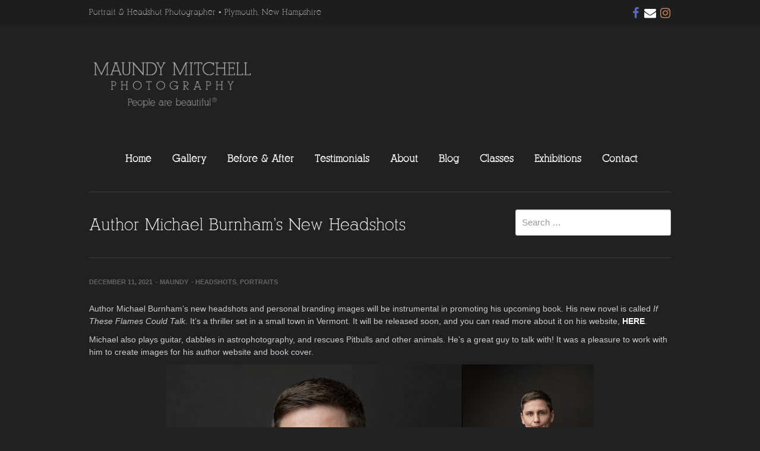

--- FILE ---
content_type: text/html; charset=UTF-8
request_url: https://maundymitchell.com/author-michael-burnhams-new-headshots/
body_size: 13305
content:
<!DOCTYPE html>
<!--[if lt IE 7]>
<html class="ie ie6 lte9 lte8 lte7" dir="ltr" lang="en-US" prefix="og: https://ogp.me/ns#">
<![endif]-->
<!--[if IE 7]>
<html class="ie ie7 lte9 lte8 lte7" dir="ltr" lang="en-US" prefix="og: https://ogp.me/ns#">
<![endif]-->
<!--[if IE 8]>
<html class="ie ie8 lte9 lte8" dir="ltr" lang="en-US" prefix="og: https://ogp.me/ns#">
<![endif]-->
<!--[if IE 9]>
<html class="ie ie9" dir="ltr" lang="en-US" prefix="og: https://ogp.me/ns#"> 
<![endif]-->
<!--[if gt IE 9]>  <html dir="ltr" lang="en-US" prefix="og: https://ogp.me/ns#"> <![endif]-->
<!--[if !IE]><!--> 
<html dir="ltr" lang="en-US" prefix="og: https://ogp.me/ns#">
<!--<![endif]-->
<head>
	<meta charset="UTF-8" />
	<meta name="viewport" content="width=device-width" />
	
	<link rel="profile" href="https://gmpg.org/xfn/11" />
	<link rel="pingback" href="https://maundymitchell.com/xmlrpc.php" />
	
	<!-- IE6-8 support of HTML5 elements -->
	<!--[if lt IE 9]>
		<script src="https://maundymitchell.com/wp-content/themes/eclipsepro3/inc/js/html5.js" type="text/javascript"></script>
	<![endif]-->
	
	<title>Author Michael Burnham's new headshots by Maundy Mitchell</title>
	<style>img:is([sizes="auto" i], [sizes^="auto," i]) { contain-intrinsic-size: 3000px 1500px }</style>
	
		<!-- All in One SEO 4.7.7.2 - aioseo.com -->
	<meta name="description" content="Author Michael Burnham&#039;s new headshots and personal branding images by Maundy Mitchell Photography in Plymouth, NH will be instrumental in promoting is new book" />
	<meta name="robots" content="max-image-preview:large" />
	<meta name="author" content="Maundy"/>
	<link rel="canonical" href="https://maundymitchell.com/author-michael-burnhams-new-headshots/" />
	<meta name="generator" content="All in One SEO (AIOSEO) 4.7.7.2" />
		<meta property="og:locale" content="en_US" />
		<meta property="og:site_name" content="Maundy Mitchell Photography | Portrait &amp; Headshot Photographer • Plymouth, New Hampshire" />
		<meta property="og:type" content="article" />
		<meta property="og:title" content="Author Michael Burnham&#039;s new headshots by Maundy Mitchell" />
		<meta property="og:description" content="Author Michael Burnham&#039;s new headshots and personal branding images by Maundy Mitchell Photography in Plymouth, NH will be instrumental in promoting is new book" />
		<meta property="og:url" content="https://maundymitchell.com/author-michael-burnhams-new-headshots/" />
		<meta property="og:image" content="https://maundymitchell.com/wp-content/uploads/2022/05/Maundy-Mitchell-Photography-Storefront.jpg" />
		<meta property="og:image:secure_url" content="https://maundymitchell.com/wp-content/uploads/2022/05/Maundy-Mitchell-Photography-Storefront.jpg" />
		<meta property="og:image:width" content="2048" />
		<meta property="og:image:height" content="1536" />
		<meta property="article:published_time" content="2021-12-11T12:54:52+00:00" />
		<meta property="article:modified_time" content="2021-12-11T12:54:55+00:00" />
		<meta property="article:publisher" content="https://www.facebook.com/MaundyMitchellPhotography" />
		<meta name="twitter:card" content="summary" />
		<meta name="twitter:site" content="@MaundyMitchell" />
		<meta name="twitter:title" content="Author Michael Burnham&#039;s new headshots by Maundy Mitchell" />
		<meta name="twitter:description" content="Author Michael Burnham&#039;s new headshots and personal branding images by Maundy Mitchell Photography in Plymouth, NH will be instrumental in promoting is new book" />
		<meta name="twitter:creator" content="@MaundyMitchell" />
		<meta name="twitter:image" content="https://maundymitchell.com/wp-content/uploads/2022/05/Maundy-Mitchell-Photography-Storefront.jpg" />
		<script type="application/ld+json" class="aioseo-schema">
			{"@context":"https:\/\/schema.org","@graph":[{"@type":"Article","@id":"https:\/\/maundymitchell.com\/author-michael-burnhams-new-headshots\/#article","name":"Author Michael Burnham's new headshots by Maundy Mitchell","headline":"Author Michael Burnham&#8217;s New Headshots","author":{"@id":"https:\/\/maundymitchell.com\/author\/maundy\/#author"},"publisher":{"@id":"https:\/\/maundymitchell.com\/#organization"},"image":{"@type":"ImageObject","url":"https:\/\/maundymitchell.com\/wp-content\/uploads\/2021\/12\/NH-Headshot-Photographer-Maundy-Mitchell-author-portrait-for-Michael-Burnham.jpg","width":1365,"height":2048},"datePublished":"2021-12-11T07:54:52-05:00","dateModified":"2021-12-11T07:54:55-05:00","inLanguage":"en-US","mainEntityOfPage":{"@id":"https:\/\/maundymitchell.com\/author-michael-burnhams-new-headshots\/#webpage"},"isPartOf":{"@id":"https:\/\/maundymitchell.com\/author-michael-burnhams-new-headshots\/#webpage"},"articleSection":"Headshots, Portraits"},{"@type":"BreadcrumbList","@id":"https:\/\/maundymitchell.com\/author-michael-burnhams-new-headshots\/#breadcrumblist","itemListElement":[{"@type":"ListItem","@id":"https:\/\/maundymitchell.com\/#listItem","position":1,"name":"Home","item":"https:\/\/maundymitchell.com\/","nextItem":{"@type":"ListItem","@id":"https:\/\/maundymitchell.com\/author-michael-burnhams-new-headshots\/#listItem","name":"Author Michael Burnham's New Headshots"}},{"@type":"ListItem","@id":"https:\/\/maundymitchell.com\/author-michael-burnhams-new-headshots\/#listItem","position":2,"name":"Author Michael Burnham's New Headshots","previousItem":{"@type":"ListItem","@id":"https:\/\/maundymitchell.com\/#listItem","name":"Home"}}]},{"@type":"Organization","@id":"https:\/\/maundymitchell.com\/#organization","name":"Maundy Mitchell Photography","description":"Portrait & Headshot Photographer \u2022 Plymouth, New Hampshire","url":"https:\/\/maundymitchell.com\/","logo":{"@type":"ImageObject","url":"https:\/\/maundymitchell.com\/wp-content\/uploads\/2023\/02\/Business-card-front.jpg","@id":"https:\/\/maundymitchell.com\/author-michael-burnhams-new-headshots\/#organizationLogo","width":1042,"height":700},"image":{"@id":"https:\/\/maundymitchell.com\/author-michael-burnhams-new-headshots\/#organizationLogo"},"sameAs":["https:\/\/www.facebook.com\/MaundyMitchellPhotography","https:\/\/twitter.com\/MaundyMitchell","https:\/\/www.instagram.com\/maundymitchell\/","https:\/\/www.pinterest.com\/maundymitchell\/","https:\/\/www.youtube.com\/channel\/UCiSgrqlXi1jZXvUJqlZnL2A","https:\/\/www.linkedin.com\/in\/maundymitchell\/"]},{"@type":"Person","@id":"https:\/\/maundymitchell.com\/author\/maundy\/#author","url":"https:\/\/maundymitchell.com\/author\/maundy\/","name":"Maundy","image":{"@type":"ImageObject","@id":"https:\/\/maundymitchell.com\/author-michael-burnhams-new-headshots\/#authorImage","url":"https:\/\/secure.gravatar.com\/avatar\/b57185f66124994cbc840edfec10ca6f?s=96&d=mm&r=g","width":96,"height":96,"caption":"Maundy"}},{"@type":"WebPage","@id":"https:\/\/maundymitchell.com\/author-michael-burnhams-new-headshots\/#webpage","url":"https:\/\/maundymitchell.com\/author-michael-burnhams-new-headshots\/","name":"Author Michael Burnham's new headshots by Maundy Mitchell","description":"Author Michael Burnham's new headshots and personal branding images by Maundy Mitchell Photography in Plymouth, NH will be instrumental in promoting is new book","inLanguage":"en-US","isPartOf":{"@id":"https:\/\/maundymitchell.com\/#website"},"breadcrumb":{"@id":"https:\/\/maundymitchell.com\/author-michael-burnhams-new-headshots\/#breadcrumblist"},"author":{"@id":"https:\/\/maundymitchell.com\/author\/maundy\/#author"},"creator":{"@id":"https:\/\/maundymitchell.com\/author\/maundy\/#author"},"image":{"@type":"ImageObject","url":"https:\/\/maundymitchell.com\/wp-content\/uploads\/2021\/12\/NH-Headshot-Photographer-Maundy-Mitchell-author-portrait-for-Michael-Burnham.jpg","@id":"https:\/\/maundymitchell.com\/author-michael-burnhams-new-headshots\/#mainImage","width":1365,"height":2048},"primaryImageOfPage":{"@id":"https:\/\/maundymitchell.com\/author-michael-burnhams-new-headshots\/#mainImage"},"datePublished":"2021-12-11T07:54:52-05:00","dateModified":"2021-12-11T07:54:55-05:00"},{"@type":"WebSite","@id":"https:\/\/maundymitchell.com\/#website","url":"https:\/\/maundymitchell.com\/","name":"Maundy Mitchell Photography","description":"Portrait & Headshot Photographer \u2022 Plymouth, New Hampshire","inLanguage":"en-US","publisher":{"@id":"https:\/\/maundymitchell.com\/#organization"}}]}
		</script>
		<!-- All in One SEO -->

<link rel="alternate" type="application/rss+xml" title="Maundy Mitchell Photography &raquo; Feed" href="https://maundymitchell.com/feed/" />
			<link rel="shortcut icon" href="https://maundymitchell.com/wp-content/uploads/2014/03/favicon1.png" type="image/x-icon"/>
				<!-- This site uses the Google Analytics by MonsterInsights plugin v9.2.4 - Using Analytics tracking - https://www.monsterinsights.com/ -->
		<!-- Note: MonsterInsights is not currently configured on this site. The site owner needs to authenticate with Google Analytics in the MonsterInsights settings panel. -->
					<!-- No tracking code set -->
				<!-- / Google Analytics by MonsterInsights -->
		<script type="text/javascript">
/* <![CDATA[ */
window._wpemojiSettings = {"baseUrl":"https:\/\/s.w.org\/images\/core\/emoji\/15.0.3\/72x72\/","ext":".png","svgUrl":"https:\/\/s.w.org\/images\/core\/emoji\/15.0.3\/svg\/","svgExt":".svg","source":{"concatemoji":"https:\/\/maundymitchell.com\/wp-includes\/js\/wp-emoji-release.min.js?ver=6.7.4"}};
/*! This file is auto-generated */
!function(i,n){var o,s,e;function c(e){try{var t={supportTests:e,timestamp:(new Date).valueOf()};sessionStorage.setItem(o,JSON.stringify(t))}catch(e){}}function p(e,t,n){e.clearRect(0,0,e.canvas.width,e.canvas.height),e.fillText(t,0,0);var t=new Uint32Array(e.getImageData(0,0,e.canvas.width,e.canvas.height).data),r=(e.clearRect(0,0,e.canvas.width,e.canvas.height),e.fillText(n,0,0),new Uint32Array(e.getImageData(0,0,e.canvas.width,e.canvas.height).data));return t.every(function(e,t){return e===r[t]})}function u(e,t,n){switch(t){case"flag":return n(e,"\ud83c\udff3\ufe0f\u200d\u26a7\ufe0f","\ud83c\udff3\ufe0f\u200b\u26a7\ufe0f")?!1:!n(e,"\ud83c\uddfa\ud83c\uddf3","\ud83c\uddfa\u200b\ud83c\uddf3")&&!n(e,"\ud83c\udff4\udb40\udc67\udb40\udc62\udb40\udc65\udb40\udc6e\udb40\udc67\udb40\udc7f","\ud83c\udff4\u200b\udb40\udc67\u200b\udb40\udc62\u200b\udb40\udc65\u200b\udb40\udc6e\u200b\udb40\udc67\u200b\udb40\udc7f");case"emoji":return!n(e,"\ud83d\udc26\u200d\u2b1b","\ud83d\udc26\u200b\u2b1b")}return!1}function f(e,t,n){var r="undefined"!=typeof WorkerGlobalScope&&self instanceof WorkerGlobalScope?new OffscreenCanvas(300,150):i.createElement("canvas"),a=r.getContext("2d",{willReadFrequently:!0}),o=(a.textBaseline="top",a.font="600 32px Arial",{});return e.forEach(function(e){o[e]=t(a,e,n)}),o}function t(e){var t=i.createElement("script");t.src=e,t.defer=!0,i.head.appendChild(t)}"undefined"!=typeof Promise&&(o="wpEmojiSettingsSupports",s=["flag","emoji"],n.supports={everything:!0,everythingExceptFlag:!0},e=new Promise(function(e){i.addEventListener("DOMContentLoaded",e,{once:!0})}),new Promise(function(t){var n=function(){try{var e=JSON.parse(sessionStorage.getItem(o));if("object"==typeof e&&"number"==typeof e.timestamp&&(new Date).valueOf()<e.timestamp+604800&&"object"==typeof e.supportTests)return e.supportTests}catch(e){}return null}();if(!n){if("undefined"!=typeof Worker&&"undefined"!=typeof OffscreenCanvas&&"undefined"!=typeof URL&&URL.createObjectURL&&"undefined"!=typeof Blob)try{var e="postMessage("+f.toString()+"("+[JSON.stringify(s),u.toString(),p.toString()].join(",")+"));",r=new Blob([e],{type:"text/javascript"}),a=new Worker(URL.createObjectURL(r),{name:"wpTestEmojiSupports"});return void(a.onmessage=function(e){c(n=e.data),a.terminate(),t(n)})}catch(e){}c(n=f(s,u,p))}t(n)}).then(function(e){for(var t in e)n.supports[t]=e[t],n.supports.everything=n.supports.everything&&n.supports[t],"flag"!==t&&(n.supports.everythingExceptFlag=n.supports.everythingExceptFlag&&n.supports[t]);n.supports.everythingExceptFlag=n.supports.everythingExceptFlag&&!n.supports.flag,n.DOMReady=!1,n.readyCallback=function(){n.DOMReady=!0}}).then(function(){return e}).then(function(){var e;n.supports.everything||(n.readyCallback(),(e=n.source||{}).concatemoji?t(e.concatemoji):e.wpemoji&&e.twemoji&&(t(e.twemoji),t(e.wpemoji)))}))}((window,document),window._wpemojiSettings);
/* ]]> */
</script>
<style id='wp-emoji-styles-inline-css' type='text/css'>

	img.wp-smiley, img.emoji {
		display: inline !important;
		border: none !important;
		box-shadow: none !important;
		height: 1em !important;
		width: 1em !important;
		margin: 0 0.07em !important;
		vertical-align: -0.1em !important;
		background: none !important;
		padding: 0 !important;
	}
</style>
<link rel='stylesheet' id='wp-block-library-css' href='https://maundymitchell.com/wp-includes/css/dist/block-library/style.min.css?ver=6.7.4' type='text/css' media='all' />
<style id='classic-theme-styles-inline-css' type='text/css'>
/*! This file is auto-generated */
.wp-block-button__link{color:#fff;background-color:#32373c;border-radius:9999px;box-shadow:none;text-decoration:none;padding:calc(.667em + 2px) calc(1.333em + 2px);font-size:1.125em}.wp-block-file__button{background:#32373c;color:#fff;text-decoration:none}
</style>
<style id='global-styles-inline-css' type='text/css'>
:root{--wp--preset--aspect-ratio--square: 1;--wp--preset--aspect-ratio--4-3: 4/3;--wp--preset--aspect-ratio--3-4: 3/4;--wp--preset--aspect-ratio--3-2: 3/2;--wp--preset--aspect-ratio--2-3: 2/3;--wp--preset--aspect-ratio--16-9: 16/9;--wp--preset--aspect-ratio--9-16: 9/16;--wp--preset--color--black: #000000;--wp--preset--color--cyan-bluish-gray: #abb8c3;--wp--preset--color--white: #ffffff;--wp--preset--color--pale-pink: #f78da7;--wp--preset--color--vivid-red: #cf2e2e;--wp--preset--color--luminous-vivid-orange: #ff6900;--wp--preset--color--luminous-vivid-amber: #fcb900;--wp--preset--color--light-green-cyan: #7bdcb5;--wp--preset--color--vivid-green-cyan: #00d084;--wp--preset--color--pale-cyan-blue: #8ed1fc;--wp--preset--color--vivid-cyan-blue: #0693e3;--wp--preset--color--vivid-purple: #9b51e0;--wp--preset--gradient--vivid-cyan-blue-to-vivid-purple: linear-gradient(135deg,rgba(6,147,227,1) 0%,rgb(155,81,224) 100%);--wp--preset--gradient--light-green-cyan-to-vivid-green-cyan: linear-gradient(135deg,rgb(122,220,180) 0%,rgb(0,208,130) 100%);--wp--preset--gradient--luminous-vivid-amber-to-luminous-vivid-orange: linear-gradient(135deg,rgba(252,185,0,1) 0%,rgba(255,105,0,1) 100%);--wp--preset--gradient--luminous-vivid-orange-to-vivid-red: linear-gradient(135deg,rgba(255,105,0,1) 0%,rgb(207,46,46) 100%);--wp--preset--gradient--very-light-gray-to-cyan-bluish-gray: linear-gradient(135deg,rgb(238,238,238) 0%,rgb(169,184,195) 100%);--wp--preset--gradient--cool-to-warm-spectrum: linear-gradient(135deg,rgb(74,234,220) 0%,rgb(151,120,209) 20%,rgb(207,42,186) 40%,rgb(238,44,130) 60%,rgb(251,105,98) 80%,rgb(254,248,76) 100%);--wp--preset--gradient--blush-light-purple: linear-gradient(135deg,rgb(255,206,236) 0%,rgb(152,150,240) 100%);--wp--preset--gradient--blush-bordeaux: linear-gradient(135deg,rgb(254,205,165) 0%,rgb(254,45,45) 50%,rgb(107,0,62) 100%);--wp--preset--gradient--luminous-dusk: linear-gradient(135deg,rgb(255,203,112) 0%,rgb(199,81,192) 50%,rgb(65,88,208) 100%);--wp--preset--gradient--pale-ocean: linear-gradient(135deg,rgb(255,245,203) 0%,rgb(182,227,212) 50%,rgb(51,167,181) 100%);--wp--preset--gradient--electric-grass: linear-gradient(135deg,rgb(202,248,128) 0%,rgb(113,206,126) 100%);--wp--preset--gradient--midnight: linear-gradient(135deg,rgb(2,3,129) 0%,rgb(40,116,252) 100%);--wp--preset--font-size--small: 13px;--wp--preset--font-size--medium: 20px;--wp--preset--font-size--large: 36px;--wp--preset--font-size--x-large: 42px;--wp--preset--spacing--20: 0.44rem;--wp--preset--spacing--30: 0.67rem;--wp--preset--spacing--40: 1rem;--wp--preset--spacing--50: 1.5rem;--wp--preset--spacing--60: 2.25rem;--wp--preset--spacing--70: 3.38rem;--wp--preset--spacing--80: 5.06rem;--wp--preset--shadow--natural: 6px 6px 9px rgba(0, 0, 0, 0.2);--wp--preset--shadow--deep: 12px 12px 50px rgba(0, 0, 0, 0.4);--wp--preset--shadow--sharp: 6px 6px 0px rgba(0, 0, 0, 0.2);--wp--preset--shadow--outlined: 6px 6px 0px -3px rgba(255, 255, 255, 1), 6px 6px rgba(0, 0, 0, 1);--wp--preset--shadow--crisp: 6px 6px 0px rgba(0, 0, 0, 1);}:where(.is-layout-flex){gap: 0.5em;}:where(.is-layout-grid){gap: 0.5em;}body .is-layout-flex{display: flex;}.is-layout-flex{flex-wrap: wrap;align-items: center;}.is-layout-flex > :is(*, div){margin: 0;}body .is-layout-grid{display: grid;}.is-layout-grid > :is(*, div){margin: 0;}:where(.wp-block-columns.is-layout-flex){gap: 2em;}:where(.wp-block-columns.is-layout-grid){gap: 2em;}:where(.wp-block-post-template.is-layout-flex){gap: 1.25em;}:where(.wp-block-post-template.is-layout-grid){gap: 1.25em;}.has-black-color{color: var(--wp--preset--color--black) !important;}.has-cyan-bluish-gray-color{color: var(--wp--preset--color--cyan-bluish-gray) !important;}.has-white-color{color: var(--wp--preset--color--white) !important;}.has-pale-pink-color{color: var(--wp--preset--color--pale-pink) !important;}.has-vivid-red-color{color: var(--wp--preset--color--vivid-red) !important;}.has-luminous-vivid-orange-color{color: var(--wp--preset--color--luminous-vivid-orange) !important;}.has-luminous-vivid-amber-color{color: var(--wp--preset--color--luminous-vivid-amber) !important;}.has-light-green-cyan-color{color: var(--wp--preset--color--light-green-cyan) !important;}.has-vivid-green-cyan-color{color: var(--wp--preset--color--vivid-green-cyan) !important;}.has-pale-cyan-blue-color{color: var(--wp--preset--color--pale-cyan-blue) !important;}.has-vivid-cyan-blue-color{color: var(--wp--preset--color--vivid-cyan-blue) !important;}.has-vivid-purple-color{color: var(--wp--preset--color--vivid-purple) !important;}.has-black-background-color{background-color: var(--wp--preset--color--black) !important;}.has-cyan-bluish-gray-background-color{background-color: var(--wp--preset--color--cyan-bluish-gray) !important;}.has-white-background-color{background-color: var(--wp--preset--color--white) !important;}.has-pale-pink-background-color{background-color: var(--wp--preset--color--pale-pink) !important;}.has-vivid-red-background-color{background-color: var(--wp--preset--color--vivid-red) !important;}.has-luminous-vivid-orange-background-color{background-color: var(--wp--preset--color--luminous-vivid-orange) !important;}.has-luminous-vivid-amber-background-color{background-color: var(--wp--preset--color--luminous-vivid-amber) !important;}.has-light-green-cyan-background-color{background-color: var(--wp--preset--color--light-green-cyan) !important;}.has-vivid-green-cyan-background-color{background-color: var(--wp--preset--color--vivid-green-cyan) !important;}.has-pale-cyan-blue-background-color{background-color: var(--wp--preset--color--pale-cyan-blue) !important;}.has-vivid-cyan-blue-background-color{background-color: var(--wp--preset--color--vivid-cyan-blue) !important;}.has-vivid-purple-background-color{background-color: var(--wp--preset--color--vivid-purple) !important;}.has-black-border-color{border-color: var(--wp--preset--color--black) !important;}.has-cyan-bluish-gray-border-color{border-color: var(--wp--preset--color--cyan-bluish-gray) !important;}.has-white-border-color{border-color: var(--wp--preset--color--white) !important;}.has-pale-pink-border-color{border-color: var(--wp--preset--color--pale-pink) !important;}.has-vivid-red-border-color{border-color: var(--wp--preset--color--vivid-red) !important;}.has-luminous-vivid-orange-border-color{border-color: var(--wp--preset--color--luminous-vivid-orange) !important;}.has-luminous-vivid-amber-border-color{border-color: var(--wp--preset--color--luminous-vivid-amber) !important;}.has-light-green-cyan-border-color{border-color: var(--wp--preset--color--light-green-cyan) !important;}.has-vivid-green-cyan-border-color{border-color: var(--wp--preset--color--vivid-green-cyan) !important;}.has-pale-cyan-blue-border-color{border-color: var(--wp--preset--color--pale-cyan-blue) !important;}.has-vivid-cyan-blue-border-color{border-color: var(--wp--preset--color--vivid-cyan-blue) !important;}.has-vivid-purple-border-color{border-color: var(--wp--preset--color--vivid-purple) !important;}.has-vivid-cyan-blue-to-vivid-purple-gradient-background{background: var(--wp--preset--gradient--vivid-cyan-blue-to-vivid-purple) !important;}.has-light-green-cyan-to-vivid-green-cyan-gradient-background{background: var(--wp--preset--gradient--light-green-cyan-to-vivid-green-cyan) !important;}.has-luminous-vivid-amber-to-luminous-vivid-orange-gradient-background{background: var(--wp--preset--gradient--luminous-vivid-amber-to-luminous-vivid-orange) !important;}.has-luminous-vivid-orange-to-vivid-red-gradient-background{background: var(--wp--preset--gradient--luminous-vivid-orange-to-vivid-red) !important;}.has-very-light-gray-to-cyan-bluish-gray-gradient-background{background: var(--wp--preset--gradient--very-light-gray-to-cyan-bluish-gray) !important;}.has-cool-to-warm-spectrum-gradient-background{background: var(--wp--preset--gradient--cool-to-warm-spectrum) !important;}.has-blush-light-purple-gradient-background{background: var(--wp--preset--gradient--blush-light-purple) !important;}.has-blush-bordeaux-gradient-background{background: var(--wp--preset--gradient--blush-bordeaux) !important;}.has-luminous-dusk-gradient-background{background: var(--wp--preset--gradient--luminous-dusk) !important;}.has-pale-ocean-gradient-background{background: var(--wp--preset--gradient--pale-ocean) !important;}.has-electric-grass-gradient-background{background: var(--wp--preset--gradient--electric-grass) !important;}.has-midnight-gradient-background{background: var(--wp--preset--gradient--midnight) !important;}.has-small-font-size{font-size: var(--wp--preset--font-size--small) !important;}.has-medium-font-size{font-size: var(--wp--preset--font-size--medium) !important;}.has-large-font-size{font-size: var(--wp--preset--font-size--large) !important;}.has-x-large-font-size{font-size: var(--wp--preset--font-size--x-large) !important;}
:where(.wp-block-post-template.is-layout-flex){gap: 1.25em;}:where(.wp-block-post-template.is-layout-grid){gap: 1.25em;}
:where(.wp-block-columns.is-layout-flex){gap: 2em;}:where(.wp-block-columns.is-layout-grid){gap: 2em;}
:root :where(.wp-block-pullquote){font-size: 1.5em;line-height: 1.6;}
</style>
<link rel='stylesheet' id='cptch_stylesheet-css' href='https://maundymitchell.com/wp-content/plugins/captcha/css/front_end_style.css?ver=4.4.5' type='text/css' media='all' />
<link rel='stylesheet' id='dashicons-css' href='https://maundymitchell.com/wp-includes/css/dashicons.min.css?ver=6.7.4' type='text/css' media='all' />
<link rel='stylesheet' id='cptch_desktop_style-css' href='https://maundymitchell.com/wp-content/plugins/captcha/css/desktop_style.css?ver=4.4.5' type='text/css' media='all' />
<link rel='stylesheet' id='vscf-style-css' href='https://maundymitchell.com/wp-content/plugins/very-simple-contact-form/css/vscf-style.min.css?ver=6.7.4' type='text/css' media='all' />
<link rel='stylesheet' id='shortcode_style-css' href='https://maundymitchell.com/wp-content/themes/eclipsepro3/elements/shortcodes/lib/css/shortcodes.css?ver=6.7.4' type='text/css' media='all' />
<link rel='stylesheet' id='elements_style-css' href='https://maundymitchell.com/wp-content/themes/eclipsepro3/elements/lib/css/elements.css?ver=6.7.4' type='text/css' media='all' />
<link rel='stylesheet' id='jcarousel-skin-css' href='https://maundymitchell.com/wp-content/themes/eclipsepro3/elements/lib/css/jcarousel/skin.css?ver=6.7.4' type='text/css' media='all' />
<link rel='stylesheet' id='bootstrap-style-css' href='https://maundymitchell.com/wp-content/themes/eclipsepro3/cyberchimps/lib/bootstrap/css/bootstrap.min.css?ver=2.0.4' type='text/css' media='all' />
<link rel='stylesheet' id='bootstrap-responsive-style-css' href='https://maundymitchell.com/wp-content/themes/eclipsepro3/cyberchimps/lib/bootstrap/css/bootstrap-responsive.min.css?ver=2.0.4' type='text/css' media='all' />
<link rel='stylesheet' id='cyberchimps_responsive-css' href='https://maundymitchell.com/wp-content/themes/eclipsepro3/cyberchimps/lib/bootstrap/css/cyberchimps-responsive.min.css?ver=1.0' type='text/css' media='all' />
<link rel='stylesheet' id='core-style-css' href='https://maundymitchell.com/wp-content/themes/eclipsepro3/cyberchimps/lib/css/core.css?ver=1.0' type='text/css' media='all' />
<link rel='stylesheet' id='style-css' href='https://maundymitchell.com/wp-content/themes/eclipsepro3/style.css?ver=1.0' type='text/css' media='all' />
<script type="text/javascript" src="https://maundymitchell.com/wp-includes/js/jquery/jquery.min.js?ver=3.7.1" id="jquery-core-js"></script>
<script type="text/javascript" src="https://maundymitchell.com/wp-includes/js/jquery/jquery-migrate.min.js?ver=3.4.1" id="jquery-migrate-js"></script>
<script type="text/javascript" src="https://maundymitchell.com/wp-content/themes/eclipsepro3/cyberchimps/lib/js/gallery-lightbox.min.js?ver=1.0" id="gallery-lightbox-js"></script>
<script type="text/javascript" src="https://maundymitchell.com/wp-content/themes/eclipsepro3/cyberchimps/lib/js/jquery.slimbox.min.js?ver=1.0" id="slimbox-js"></script>
<script type="text/javascript" src="https://maundymitchell.com/wp-content/themes/eclipsepro3/cyberchimps/lib/js/jquery.jcarousel.min.js?ver=1.0" id="jcarousel-js"></script>
<script type="text/javascript" src="https://maundymitchell.com/wp-content/themes/eclipsepro3/cyberchimps/lib/js/jquery.mobile.custom.min.js?ver=6.7.4" id="jquery-mobile-touch-js"></script>
<script type="text/javascript" src="https://maundymitchell.com/wp-content/themes/eclipsepro3/cyberchimps/lib/js/swipe-call.min.js?ver=6.7.4" id="slider-call-js"></script>
<script type="text/javascript" src="https://maundymitchell.com/wp-content/themes/eclipsepro3/cyberchimps/lib/js/core.min.js?ver=6.7.4" id="core-js-js"></script>
<script type="text/javascript" src="https://maundymitchell.com/wp-content/themes/eclipsepro3/cyberchimps/lib/js/video.min.js?ver=6.7.4" id="video-js"></script>
<link rel="https://api.w.org/" href="https://maundymitchell.com/wp-json/" /><link rel="alternate" title="JSON" type="application/json" href="https://maundymitchell.com/wp-json/wp/v2/posts/15438" /><link rel="EditURI" type="application/rsd+xml" title="RSD" href="https://maundymitchell.com/xmlrpc.php?rsd" />
<meta name="generator" content="WordPress 6.7.4" />
<link rel='shortlink' href='https://maundymitchell.com/?p=15438' />
<link rel="alternate" title="oEmbed (JSON)" type="application/json+oembed" href="https://maundymitchell.com/wp-json/oembed/1.0/embed?url=https%3A%2F%2Fmaundymitchell.com%2Fauthor-michael-burnhams-new-headshots%2F" />
<link rel="alternate" title="oEmbed (XML)" type="text/xml+oembed" href="https://maundymitchell.com/wp-json/oembed/1.0/embed?url=https%3A%2F%2Fmaundymitchell.com%2Fauthor-michael-burnhams-new-headshots%2F&#038;format=xml" />
<style type="text/css" media="screen">
	@font-face {
	  font-family: "header-font";
	  src: url("https://maundymitchell.com/wp-content/uploads/fonts/AlexandriaFLF.ttf");
	}
	@font-face {
	  font-family: "custom-one";
	  src: url("https://maundymitchell.com/wp-content/uploads/fonts/AlexandriaFLF.ttf");
	}
	@font-face {
	  font-family: "custom-two";
	  src: url("https://maundymitchell.com/wp-content/uploads/fonts/AlexandriaFLF.ttf");
	}
	@font-face {
	  font-family: "custom-three";
	  src: url("https://maundymitchell.com/wp-content/uploads/fonts/AlexandriaFLF.ttf");
	}
	@font-face {
	  font-family: "custom-four";
	  src: url("https://maundymitchell.com/wp-content/uploads/fonts/AlexandriaFLF.ttf");
	}h1, h2, h3, h4, h5, h6, h7	{
	font-family: "header-font"!important;
	}.nav-collapse	{
		font-family: "custom-one"!important;
	}.top-head-description	{
		font-family: "custom-two"!important;
	}#text-4	{
		font-family: "custom-three"!important;
	}.beautiful	{
		font-family: "custom-four"!important;
	}
</style><script src="https://www.google.com/recaptcha/api.js" async defer></script>
<!-- Global site tag (gtag.js) - Google Analytics -->
<script async src="https://www.googletagmanager.com/gtag/js?id=UA-161012537-1"></script>
<script>
  window.dataLayer = window.dataLayer || [];
  function gtag(){dataLayer.push(arguments);}
  gtag('js', new Date());

  gtag('config', 'UA-161012537-1');
</script>


<!-- Facebook Pixel Code -->

<script>

!function(f,b,e,v,n,t,s)

{if(f.fbq)return;n=f.fbq=function(){n.callMethod?

n.callMethod.apply(n,arguments):n.queue.push(arguments)};

if(!f._fbq)f._fbq=n;n.push=n;n.loaded=!0;n.version='2.0';

n.queue=[];t=b.createElement(e);t.async=!0;

t.src=v;s=b.getElementsByTagName(e)[0];

s.parentNode.insertBefore(t,s)}(window,document,'script',

'https://connect.facebook.net/en_US/fbevents.js');


fbq('init', '437079226729072'); 

fbq('track', 'PageView');

</script>

<noscript>

<img height="1" width="1" 

src="https://www.facebook.com/tr?id=437079226729072&ev=PageView

&noscript=1"/>

</noscript>

<!-- End Facebook Pixel Code -->  			<style type="text/css" media="screen">
				/**
				 * Plugin Name: Subtitles
				 * Plugin URI: http://wordpress.org/plugins/subtitles/
				 * Description: Easily add subtitles into your WordPress posts, pages, custom post types, and themes.
				 * Author: We Cobble
				 * Author URI: https://wecobble.com/
				 * Version: 2.2.0
				 * License: GNU General Public License v2 or later
				 * License URI: http://www.gnu.org/licenses/gpl-2.0.html
				 */

				/**
				 * Be explicit about this styling only applying to spans,
				 * since that's the default markup that's returned by
				 * Subtitles. If a developer overrides the default subtitles
				 * markup with another element or class, we don't want to stomp
				 * on that.
				 *
				 * @since 1.0.0
				 */
				span.entry-subtitle {
					display: block; /* Put subtitles on their own line by default. */
					font-size: 0.53333333333333em; /* Sensible scaling. It's assumed that post titles will be wrapped in heading tags. */
				}
				/**
				 * If subtitles are shown in comment areas, we'll hide them by default.
				 *
				 * @since 1.0.5
				 */
				#comments .comments-title span.entry-subtitle {
					display: none;
				}
			</style><style type="text/css">.blog-posts-inner-container .entry-title a { color: ;}.blog-posts-inner-container .entry-title a:hover { color: ;}</style>
	<style type="text/css">


		/* for existing h1 */
		h1
		{
			font-family:Arial, Helvetica, sans-serif;
		}

		/* for existing h2 */
		#magazine .post-title,
		header#cc-header h2.site-description,
		.site-title, .box-widget-title, h2.entry-title, .cyberchimps-product-title, .respond-title, .comments-title, #portfolio_pro_section h2
		{
			font-family:Arial, Helvetica, sans-serif;
		}

		/* for existing h3 */
		.widget-title
		{
			font-family:Arial, Helvetica, sans-serif;
		}

	</style>
<style type="text/css">.ie8 .container {max-width: 1020px;width:auto;}</style><style type="text/css">

</style>
<style type="text/css">.broken_link, a.broken_link {
	text-decoration: underline;
}</style>
		<style type="text/css" media="all">
						body {
			 font-size : 14px;
			 font-family : Arial, Helvetica, sans-serif;
			 font-weight : normal;
						}

												.container {
			 max-width : 1020px;
						}

			
								h1 {
						font-family : Arial, Helvetica, sans-serif;
						font-size : 8px;
						font-weight : Normal;
												}
            					h2 {
						font-family : Arial, Helvetica, sans-serif;
						font-size : 8px;
						font-weight : Normal;
												}
            					h3 {
						font-family : Arial, Helvetica, sans-serif;
						font-size : 8px;
						font-weight : Normal;
												}
			
		</style>
				<style type="text/css" id="wp-custom-css">
			.search-results .featured-image{float:left;}
.search-results .entry-header{font-size:130%}

.search-results .type-client-gallery
{display:none}

#footer-widget-container .widget-container{
	display:table;
	vertical-align:middle;
	padding-right:5%;
}

#consultbutton:hover{background-color:#c5a78f !important;}	


#blog-posts-inner-container post{
	
}

#media_image-2{display:none;}
.page-id-12131 #media_image-2{display:block;}
.
menu-item a{margin-left:-10px;}

#menu-menu{white-space: nowrap;

}
.ssba-share-text{color:#EEEEEE !importantl}
.ssba-share-text a{color:#EEEEEE !importantl}
.ssba-share-text a:visited{color:#EEEEEE !importantl}


.home #custom_html-5{display:none;}

#text-5,#search-2,#categories-2,#custom_html-5{margin-top:0px !important;margin-right:0px !important;margin-bottom:0px !important;margin-left:0px  !important;}
.widget-title{display:none;}
#search-2{display:inline-table;margin-top:-20px !important;}
#search-2:before{content:"Search...";}
#wrapper .top-head-description-head-description{font-size:150% !important;}

#categories-2 h3{display:none;}
.menu-item{margin-right:5px !important;margin-left:5pmx !important;}
figcaption{color:#acb3af !important;}

.top-head-description{
   color:#BBBBBB !important;
   font-size:100% !important;
}

.search-query{margin-top:-5px;}

#text-10{
display:none;
padding:0px;
}
.page-id-181 #text-10{display:block;}


.lcp_catlist img{
  float:left;
  margin-right:20px !important;
}

#cc-header,#main_header .span7{width:280px !important;
padding-right:0px !important;
}
#main_header .span6,#navigation{width:auto !important;}

.lcp_catlist li{
    display:table;
    margin-bottom:40px;
}

.entry-subtitle{font-size:65% !important;}

.statement{
border-style:solid;
border-width:1px;
padding:20px;
margin-top:30px;
display:table;
}

.single-client-gallery .more-content{display:none;}
.single-client-gallery #fb_share_1{display:none;}

.single-client-gallery .size-full,.single-post .size-full{
margin-top:0px !important;
padding-top:0px !important;
margin-bottom:0px !important;
padding-bottom:0px !important;
}
.tm{
font-size:200%;
position: relative;
bottom: -0.25em;
}

.single-client-gallery .entry-title{font-weight:normal;}
.single-client-gallery p{font-size:11.5pt;}

blockquote{
   background-color:transparent;
  border-left:none !important;
  font-size:110%;
font-weight:500;
}


#gallery_fancybox,.gllr_image_block img,.gllr_image_block a,.gllr_image_block p,#fancybox-content,#fancybox-title,#fancybox-right,#fancybox-outer
{
border-style:none !important;
background-color:transparent !important;
}
#fancybox-title,.fancybox-bg{display:none !important;}

#slider{border-style:none; border-bottom:none !important;}

.postformats{visibility:hidden;}


h1{font-size:18pt;}
h2{font-size:16pt;}
h3{font-size:14pt;}

.beautiful{
margin-left:-30px;
padding-bottom:10px;
padding-top:0px;
font-size:120%;
}
a{font-weight:bold;}

.carousel-caption{display:none;}
#footer-full{
max-height:40px;
background-color:#212121;
}

#footer-widgets-wrapper:before,#footer-wrapper:before,#footer-full:before,#footer-widgets-wrapper{
background-color:#212121;
}

#after_footer,#copyright{display:none}
#text-5{
float:right;
white-space:nowrap;
text-align:right;
}
#text-5 a{font-weight:normal;}

#menu-2013-menu
{
max-width:800px;
margin-right:0px;
margin-left:-200px;
float:right;
}


.span6
{
width:auto;
min-width:280px;
max-width:900px;
margin-left:0px;
margin-right:0px;
}
#cc-header{margin-right:-200px;}
.span7-margin-right:-200px;
iframe{background-color:white;}
.fb_iframe_widget {background:#ffffff !important;}

#equalrights{
width:100% !important;
height:auto;
}

.magichour img{
width:100%;
height:auto;
}

#text-3{width:100%;}

#equalrights{width:330px;}		</style>
		<script type="text/javascript"><!-- Google tag (gtag.js) -->



  window.dataLayer = window.dataLayer || [];
  function gtag(){dataLayer.push(arguments);}
  gtag('js', new Date());

  gtag('config', 'G-FPGLFHS5TY');
</script>	
  
</head>

<body data-rsssl=1 class="post-template-default single single-post postid-15438 single-format-standard gllr_eclipsepro cc-responsive">

	<div id="top_header" class="container-full-width">
		<div class="container">
			<div id="wrapper" class="container-fluid">
				<div class="row-fluid">
					<div class="span6">
						<div class="top-head-description">
							Portrait &amp; Headshot Photographer • Plymouth, New Hampshire						</div><!-- description -->
					</div><!-- span 6 -->
					<div class="top-head-social span6">
					  	<div id="social">
		<div class="default-icons">
			<a href="https://www.facebook.com/MaundyMitchellPhotography" target="_blank" title="Maundy Mitchell Photography Facebook" class="symbol facebook"></a><a href="mailto:maundy@maundymitchellphotography.com" title="Maundy Mitchell Photography Email" class="symbol email"></a><a href="http://instagram.com/maundymitchell" target="_blank" title="Maundy Mitchell Photography Instagram" class="symbol instagram"></a>		</div>
	</div>

					</div><!-- top head social -->
				</div><!-- row fluid -->
			</div><!-- wrapper -->
		</div><!-- container -->
	</div><!-- top header -->

	<div id="main_header" class="container-full-width">
		<div class="container">
			<div id="wrapper" class="container-fluid">
				<div class="row-fluid">
					<div class="span6">
							<header id="cc-header" class="row-fluid">
		<div class="span7">
					<div id="logo">
			<a href="https://maundymitchell.com" title="Maundy Mitchell Photography"><img src="https://maundymitchell.com/wp-content/uploads/2017/08/Logo-aug-2017c.png" alt="Maundy Mitchell Photography"></a>
		</div>
			</div>
	</header>
					</div>
					
					<div class="span6">
										
						<nav id="navigation" role="navigation">
							<div class="main-navigation navbar">
								<div class="navbar-inner">
									<div class="container">
									
																					<div class="nav-collapse collapse">
																				
										<div class="menu-menu-container"><ul id="menu-menu" class="nav"><li id="menu-item-2939" class="menu-item menu-item-type-post_type menu-item-object-page menu-item-home menu-item-2939"><a href="https://maundymitchell.com/">Home</a></li>
<li id="menu-item-2940" class="menu-item menu-item-type-post_type menu-item-object-page menu-item-2940"><a href="https://maundymitchell.com/portfolio/">Gallery</a></li>
<li id="menu-item-10963" class="menu-item menu-item-type-post_type menu-item-object-page menu-item-10963"><a href="https://maundymitchell.com/before-and-after/">Before &#038; After</a></li>
<li id="menu-item-10967" class="menu-item menu-item-type-post_type menu-item-object-page menu-item-10967"><a href="https://maundymitchell.com/client-testimonials/">Testimonials</a></li>
<li id="menu-item-2947" class="menu-item menu-item-type-post_type menu-item-object-page menu-item-2947"><a href="https://maundymitchell.com/about/">About</a></li>
<li id="menu-item-2941" class="menu-item menu-item-type-post_type menu-item-object-page current_page_parent menu-item-2941"><a href="https://maundymitchell.com/blog/">Blog</a></li>
<li id="menu-item-12162" class="menu-item menu-item-type-post_type menu-item-object-page menu-item-12162"><a href="https://maundymitchell.com/nh-photography-courses-workshops/">Classes</a></li>
<li id="menu-item-12397" class="menu-item menu-item-type-post_type menu-item-object-page menu-item-12397"><a href="https://maundymitchell.com/exhibitions/">Exhibitions</a></li>
<li id="menu-item-2948" class="menu-item menu-item-type-post_type menu-item-object-page menu-item-2948"><a href="https://maundymitchell.com/contact-me/">Contact</a></li>
</ul></div>											
																					</div><!-- collapse -->
											
											<!-- .btn-navbar is used as the toggle for collapsed navbar content -->
											<a class="btn btn-navbar" data-toggle="collapse" data-target=".nav-collapse">
												<span class="icon-bar"></span>
												<span class="icon-bar"></span>
												<span class="icon-bar"></span>
											</a>
																			</div><!-- container -->
								</div><!-- .navbar-inner .row-fluid -->
							</div><!-- main-navigation navbar -->
						</nav><!-- #navigation -->
			  
											</div><!-- nav span 6 -->
				</div><!-- row-fluid -->
			</div><!-- wrapper -->
		</div><!-- container -->
	</div><!-- main header -->


<div id="single_page" class="container-full-width">
	
	<div class="container">
		
		<div class="container-fluid">
		
											<div class="separate-title-container row-fluid" >
									<div class=" span9 separate-title">
																				<h1 class="post-title separate-main-title">
											Author Michael Burnham&#8217;s New Headshots										</h1>
									</div>
																					<div id="archive-search" class="span3">
													<form method="get"  id="searchform" class="navbar-search" action="https://maundymitchell.com/" role="search">
	<input type="text" class="search-query input-medium" name="s" placeholder="Search &hellip;" />
</form>
<div class="clear"></div>												</div>
																			</div>
										
			<div id="container" class="row-fluid">
				
								
				<div id="content" class=" span12">
					
					<div id="blog-posts-inner-container" class="blog-posts-inner-container container-full-width">					
								
						<article id="post-15438" class="post-15438 post type-post status-publish format-standard has-post-thumbnail hentry category-headshots category-portraits single">
	<div class="row-fluid">
    
    	
		<div class="span12">

  						<header class="entry-header">

			
	</header><!-- .entry-header -->
  
    <footer class="">
    <div class="entry-meta">
            
            
          <div class="entry-date updated meta-item"><a href="https://maundymitchell.com/author-michael-burnhams-new-headshots/" title="7:54 am" rel="bookmark"><time datetime="2021-12-11T07:54:52-05:00">December 11, 2021</time></a></div>          
          <div class="entry-author meta-item"> <span class="meta-separator">-</span> <a class="url fn n" href="https://maundymitchell.com/author/maundy/" title="View all posts by Maundy" rel="author">Maundy</a></div>      
          			<div class="entry-cats meta-item">
				 <span class="meta-separator">-</span> <a href="https://maundymitchell.com/category/headshots/" rel="category tag">Headshots</a>, <a href="https://maundymitchell.com/category/portraits/" rel="category tag">Portraits</a>			</div>
		    
                    
            
            
          </div>
  </footer>
    
	  
		<div class="entry-content">
    				
<p>Author Michael Burnham&#8217;s new headshots and personal branding images will be instrumental in promoting his upcoming book. His new novel is called<em> If These Flames Could Talk</em>. It&#8217;s a thriller set in a small town in Vermont.  It will be released soon, and you can read more about it on his website, <a href="https://www.michael-burnham.com/">HERE</a>.</p>



<p>Michael also plays guitar, dabbles in astrophotography, and rescues Pitbulls and other animals.  He&#8217;s a great guy to talk with! It was a pleasure to work with him to create images for his author website and book cover.</p>



<div class="wp-block-image"><figure class="aligncenter size-medium"><img fetchpriority="high" decoding="async" width="720" height="332" src="https://maundymitchell.com/wp-content/uploads/2021/12/NH-Photographer-Maundy-Mitchell-Headshots-Personal-Branding-for-Author-Michael-Burnham_0423-720x332.jpg" alt="Author Michael Burnham's new headshots" class="wp-image-15441" srcset="https://maundymitchell.com/wp-content/uploads/2021/12/NH-Photographer-Maundy-Mitchell-Headshots-Personal-Branding-for-Author-Michael-Burnham_0423-720x332.jpg 720w, https://maundymitchell.com/wp-content/uploads/2021/12/NH-Photographer-Maundy-Mitchell-Headshots-Personal-Branding-for-Author-Michael-Burnham_0423-1024x472.jpg 1024w, https://maundymitchell.com/wp-content/uploads/2021/12/NH-Photographer-Maundy-Mitchell-Headshots-Personal-Branding-for-Author-Michael-Burnham_0423-120x55.jpg 120w, https://maundymitchell.com/wp-content/uploads/2021/12/NH-Photographer-Maundy-Mitchell-Headshots-Personal-Branding-for-Author-Michael-Burnham_0423-768x354.jpg 768w, https://maundymitchell.com/wp-content/uploads/2021/12/NH-Photographer-Maundy-Mitchell-Headshots-Personal-Branding-for-Author-Michael-Burnham_0423-150x69.jpg 150w, https://maundymitchell.com/wp-content/uploads/2021/12/NH-Photographer-Maundy-Mitchell-Headshots-Personal-Branding-for-Author-Michael-Burnham_0423-1536x708.jpg 1536w, https://maundymitchell.com/wp-content/uploads/2021/12/NH-Photographer-Maundy-Mitchell-Headshots-Personal-Branding-for-Author-Michael-Burnham_0423-100x46.jpg 100w, https://maundymitchell.com/wp-content/uploads/2021/12/NH-Photographer-Maundy-Mitchell-Headshots-Personal-Branding-for-Author-Michael-Burnham_0423.jpg 2048w" sizes="(max-width: 720px) 100vw, 720px" /></figure></div>



<p>“I had never gotten professional photos done before working with Maundy, and was a bit nervous about the session. Her wonderful studio space was warm and professional, immediately assuaging my worries and giving me the notion that I was going to leave with something special. Maundy gently guided me through the session with pose and expression directions, all designed to capture the message I wanted to portray through use of her extensive knowledge on body language. At the end of the session we found “the ones,” and Maundy explained how she was going to perfect them for a variety of uses across print and web. I highly recommend Maundy to anyone who needs a professional photographer, she is a master at her craft and will certainly capture your vision…”</p>



<p>-Michael Burnham</p>
					</div><!-- .entry-content -->
		
  
	<!-- #entry-meta -->
	</div><!-- span 9 or 12 depending on content -->
  </div><!-- row fluid -->
	<div class="clear"></div>
</article><!-- #post-15438 -->
													<div class="more-content">
								<div class="row-fluid">
									<div class="span6 previous-post">
										<a href="https://maundymitchell.com/annual-black-and-white-closeup-event/" rel="prev">The Annual Black-and-White Closeup Event</a>									</div>
									<div class="span6 next-post">
										<a href="https://maundymitchell.com/portraits-published-in-harvard-magazine/" rel="next">Portraits Published in Harvard Magazine</a>									</div>
								</div>
							</div>
									
									
									
					</div>					
				</div><!-- #content -->
				
									
			</div><!-- #container .row-fluid-->
			
						
		</div><!--container fluid -->
		
	</div><!-- container -->

</div><!-- container full width -->

 

	<div id="footer-full" class="container-full-width">
		<div id="footer-widgets-wrapper" class="container-fluid">
			<div id="footer-wrapper" class="container">
		
				
				<div id="footer-widgets" class="row-fluid">
					<div id="footer-widget-container" class="span12">
						<div class="row-fluid">
							<aside id="custom_html-5" class="widget_text widget-container span3 widget_custom_html"><div class="textwidget custom-html-widget"><button type="button" id="consultbutton"  onclick="top.location='https://maundymitchell.com/schedule-a-consultation/'" style="background-color:#aaaaaa;color:#000000;padding:5px;padding-left:10px;padding-right:10px;
">Schedule a Consultation</button>

</div></aside><aside id="search-2" class="widget-container span3 widget_search"><h3 class="widget-title"> Search</h3><form method="get"  id="searchform" class="navbar-search" action="https://maundymitchell.com/" role="search">
	<input type="text" class="search-query input-medium" name="s" placeholder="Search &hellip;" />
</form>
<div class="clear"></div></aside><aside id="categories-2" class="widget-container span3 widget_categories"><h3 class="widget-title">Browse the blog:</h3><form action="https://maundymitchell.com" method="get"><label class="screen-reader-text" for="cat">Browse the blog:</label><select  name='cat' id='cat' class='postform'>
	<option value='-1'>Select Category</option>
	<option class="level-0" value="36">Awards</option>
	<option class="level-0" value="23">Business</option>
	<option class="level-0" value="16">Children</option>
	<option class="level-0" value="37">Destination</option>
	<option class="level-0" value="19">Events</option>
	<option class="level-0" value="52">Exhibits</option>
	<option class="level-0" value="17">Family</option>
	<option class="level-0" value="5">General</option>
	<option class="level-0" value="20">Headshots</option>
	<option class="level-0" value="59">Knitted Together</option>
	<option class="level-0" value="34">Life&#8217;s Work</option>
	<option class="level-0" value="51">Maternity</option>
	<option class="level-0" value="54">One World Portraits</option>
	<option class="level-0" value="57">Over 50 Revolution</option>
	<option class="level-0" value="14">Personal</option>
	<option class="level-0" value="63">Pets</option>
	<option class="level-0" value="12">Photography</option>
	<option class="level-0" value="21">Portraits</option>
	<option class="level-0" value="28">Projects</option>
	<option class="level-0" value="55">Protest Portraits</option>
	<option class="level-0" value="32">Published</option>
	<option class="level-0" value="30">Scars</option>
	<option class="level-0" value="13">Seniors</option>
	<option class="level-0" value="53">Social Distancing</option>
	<option class="level-0" value="22">Studio</option>
	<option class="level-0" value="49">The Birth of Venus</option>
	<option class="level-0" value="29">The Unseen</option>
	<option class="level-0" value="50">Then &amp; Now</option>
	<option class="level-0" value="56">Tintypes</option>
</select>
</form><script type="text/javascript">
/* <![CDATA[ */

(function() {
	var dropdown = document.getElementById( "cat" );
	function onCatChange() {
		if ( dropdown.options[ dropdown.selectedIndex ].value > 0 ) {
			dropdown.parentNode.submit();
		}
	}
	dropdown.onchange = onCatChange;
})();

/* ]]> */
</script>
</aside><aside id="custom_html-7" class="widget_text widget-container span3 widget_custom_html"><div class="textwidget custom-html-widget"><div style="width:240px;margin-right:0px;">
<a href="https://maundymitchell.com/mmlogin" style="font-weight:normal;text-align:right;">
©Maundy Mitchell Photography</a>
	
</div>
</div></aside>						</div><!-- .row-fluid -->
					</div><!-- #footer-widget-container -->
				</div><!-- #footer-widgets .row-fluid  -->

							</div><!-- #wrapper .container-fluid -->
		</div><!-- footer wrapper -->
	</div><!-- container full -->
	


				<div class="container-full-width" id="after_footer">
		<div class="container">
			<div class="container-fluid">
				<footer class="site-footer row-fluid">
					<div class="span6">
						<div id="credit">
													</div>
					</div>
					<div class="span6">
											</div>
				</footer>
				<!-- row-fluid -->
			</div>
			<!-- .container-fluid-->
		</div>
		<!-- .container -->
	</div>    <!-- #after_footer -->
				
			
		

<script type='text/javascript'>
/* <![CDATA[ */
r3f5x9JS=escape(document['referrer']);
hf4N='d108c3eae03ed050b3a1dbda30556121';
hf4V='40cdc4bd364563bd4388adabb928fe26';
jQuery(document).ready(function($){var e="#commentform, .comment-respond form, .comment-form, #lostpasswordform, #registerform, #loginform, #login_form, #wpss_contact_form";$(e).submit(function(){$("<input>").attr("type","hidden").attr("name","r3f5x9JS").attr("value",r3f5x9JS).appendTo(e);return true;});var h="form[method='post']";$(h).submit(function(){$("<input>").attr("type","hidden").attr("name",hf4N).attr("value",hf4V).appendTo(h);return true;});});
/* ]]> */
</script> 
<link rel='stylesheet' id='gllr_stylesheet-css' href='https://maundymitchell.com/wp-content/plugins/gallery-plugin/css/frontend_style.css?ver=4.7.3' type='text/css' media='all' />
<link rel='stylesheet' id='gllr_fancybox_stylesheet-css' href='https://maundymitchell.com/wp-content/plugins/gallery-plugin/fancybox/jquery.fancybox.min.css?ver=4.7.3' type='text/css' media='all' />
<script type="text/javascript" src="https://maundymitchell.com/wp-content/plugins/simple-share-buttons-adder/js/ssba.js?ver=1736436145" id="simple-share-buttons-adder-ssba-js"></script>
<script type="text/javascript" id="simple-share-buttons-adder-ssba-js-after">
/* <![CDATA[ */
Main.boot( [] );
/* ]]> */
</script>
<script type="text/javascript" src="https://maundymitchell.com/wp-content/plugins/very-simple-contact-form/js/vscf-reset.js?ver=6.7.4" id="vscf-reset-script-js"></script>
<script type="text/javascript" id="no-right-click-images-admin-js-extra">
/* <![CDATA[ */
var nrci_opts = {"gesture":"1","drag":"1","touch":"1","admin":"1"};
/* ]]> */
</script>
<script type="text/javascript" src="https://maundymitchell.com/wp-content/plugins/no-right-click-images-plugin/js/no-right-click-images-frontend.js?ver=4.0" id="no-right-click-images-admin-js"></script>
<script type="text/javascript" src="https://maundymitchell.com/wp-content/plugins/page-links-to/dist/new-tab.js?ver=3.3.7" id="page-links-to-js"></script>
<script type="text/javascript" src="https://maundymitchell.com/wp-content/themes/eclipsepro3/elements/lib/js/jquery.elastislide.min.js?ver=1" id="elastislide-js"></script>
<script type="text/javascript" src="https://maundymitchell.com/wp-content/themes/eclipsepro3/elements/lib/js/elements.min.js?ver=2013.12.12" id="elements_js-js"></script>
<script type="text/javascript" src="https://maundymitchell.com/wp-content/themes/eclipsepro3/cyberchimps/lib/bootstrap/js/bootstrap.min.js?ver=2.0.4" id="bootstrap-js-js"></script>
<script type="text/javascript" src="https://maundymitchell.com/wp-content/themes/eclipsepro3/cyberchimps/lib/js/retina-1.1.0.min.js?ver=1.1.0" id="retina-js-js"></script>
<script type="text/javascript" src="https://maundymitchell.com/wp-content/plugins/wp-spamshield/js/jscripts-ftr2-min.js" id="wpss-jscripts-ftr-js"></script>
<script type="text/javascript" id="gllr_enable_lightbox_ios-js-after">
/* <![CDATA[ */
			( function( $ ){
				$( document ).ready( function() {
					$( '#fancybox-overlay' ).css( {
						'width' : $( document ).width()
					} );
				} );
			} )( jQuery );
			
/* ]]> */
</script>

</body>
</html>
<!--
Performance optimized by W3 Total Cache. Learn more: https://www.boldgrid.com/w3-total-cache/

Object Caching 105/272 objects using Disk
Page Caching using Disk: Enhanced (SSL caching disabled) 
Content Delivery Network via N/A
Database Caching 12/56 queries in 0.019 seconds using Disk

Served from: maundymitchell.com @ 2026-01-18 20:20:15 by W3 Total Cache
-->